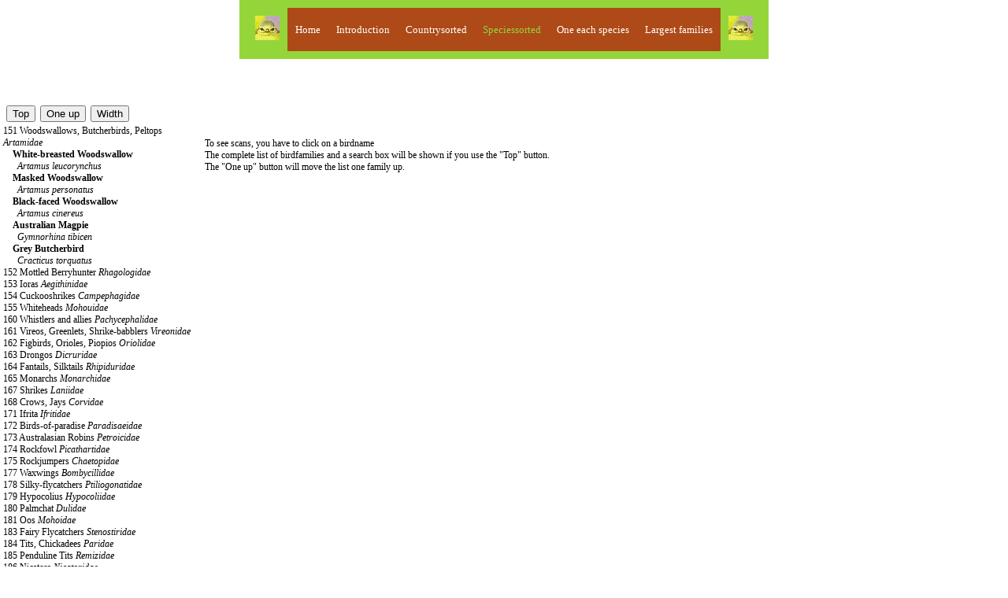

--- FILE ---
content_type: text/html; charset=UTF-8
request_url: https://www.birdtheme.org/mainlyimages/index.php?s=151
body_size: 3836
content:
 

<!DOCTYPE html >
<html> 
<head>
<!-- Global site tag (gtag.js) - Google Analytics -->
<script async src="https://www.googletagmanager.com/gtag/js?id=G-YEKPB15897"></script>
<script>
  window.dataLayer = window.dataLayer || [];
  function gtag(){dataLayer.push(arguments);}
  gtag('js', new Date());

  gtag('config', 'G-YEKPB15897');
</script>
    <meta charset="utf-8"/>
    <meta name="viewport" content="width=device-width, initial-scale=1.0">
   <meta name="author" content="Kjell Scharning" />
   <meta name="robots" content="all,index,follow" />
   <meta name="rating" content="general" />
   <meta name="language" content="en-us" />
   <meta name="keywords" content="birds, stamps, topical, list, catalogue, new issues, images, scans" />
   <meta name="description" content="Bird species in the Woodswallows, Butcherbirds, Peltops family" />

<title>Woodswallows, Butcherbirds, Peltops family - mainly images - gallery format</title>
<script src="https://maps.googleapis.com/maps/api/js?key=AIzaSyAihoCYFho8rqJwnBjxzBlk56SR0uL7_Ks"
    async defer></script>
<script type="text/javascript">

function newImageWindow(winName,winWidth,winHeight,picWidth,picHeight,image) {
    pictureWindow = window.open('../inc/popups.php?im=' + image + '&amp;w=' + picWidth + '&amp;h=' + picHeight,winName,'toolbar=0,scrollbars=0,location=0,status=1,menubar=0,resizable=1,width=' + winWidth + ',height=' + winHeight + "'");
}
	
function messagewindow(tekst) {
    pictureWindow = window.open('',321,'toolbar=0,scrollbars=0,location=0,statusbar=0,menubar=0,resizable=0,width=300,height=150');
    pictureWindow.document.write ("<html> <head> <title>Theme Birds on Stamps</title> </head> <body><a href='javascript:window.close()'>" + tekst + " </body> </html>");
    pictureWindow.status='Message';
    pictureWindow.document.close;
}
   
</script>

<link rel="stylesheet" type="text/css" href="../inc/stylemainlyimages.css">
</head>
<body>

<table id="headwrapper">
<tr><td>
<table id="heading">
<tr>
<td><img src="../statistics/sitestatistics/face.jpg" alt="" width="31" height="31" border="0" /></td>
<td class="headinglinks"><a href="../index.html">Home</a>
</td>
<td class="headinglinks"><a href="index.php"><span style="color:#ffffff">Introduction</span></a>
</td>
<td class="headinglinks"><a href="index.php?code=2"><span style="color:#ffffff">Countrysorted</span></a>
</td>
<td class="headinglinks"><a href="index.php?s=0&amp;block=1"><span style="color:#94d639">Speciessorted</span></a>
</td>
<td class="headinglinks"><a href="index.php?s=0&amp;block=1&oneeach=1"><span style="color:#ffffff">One each species</span></a>
</td>
<td class="headinglinks"><a href="index.php?famnum=14"><span style="color:#ffffff">Largest families</span></a>
</td>
<td><img src="../statistics/sitestatistics/face.jpg" alt="" width="31" height="31" border="0" /></td>
</tr>
</table>
</td>
</tr>
</table>

<br />
<!-- All content above comes from $heading --><br />
<!-- Content below, which is not assigned to a php, comes from tothebrowser.php -->
		<table class="presentation">
		<tr>
		<td style="width:250px">
		<br />
<!-- Content printed from listpresentation.php -->
		<table><tr><td>
		<form method="post" action="index.php?s=0&amp;block=1">
		<input type="submit" value="Top" name="up" />
		</form>
		</td>
		<td>
		<form method="post" action="index.php?s=150">
		<input type="submit" value="One up" name="oneup" />
		</form>
		</td>
        <td>
		<form method="post" action="index.php?spec=0&amp;changewidth=350">
		<input type="submit" value="Width" name="change" />
		</form>
		</td>
        </tr>
                </table>
	<a href='index.php?s=151'>151 Woodswallows, Butcherbirds, Peltops <i>Artamidae</i></a><br />
&nbsp;&nbsp;&nbsp;&nbsp;<a href='index.php?spec=1730'><span style="font-weight:bold">White-breasted Woodswallow</span><br />&nbsp;&nbsp;&nbsp;&nbsp;&nbsp;&nbsp;<em>Artamus leucorynchus</em></a><br />
&nbsp;&nbsp;&nbsp;&nbsp;<a href='index.php?spec=1731'><span style="font-weight:bold">Masked Woodswallow</span><br />&nbsp;&nbsp;&nbsp;&nbsp;&nbsp;&nbsp;<em>Artamus personatus</em></a><br />
&nbsp;&nbsp;&nbsp;&nbsp;<a href='index.php?spec=3410'><span style="font-weight:bold">Black-faced Woodswallow</span><br />&nbsp;&nbsp;&nbsp;&nbsp;&nbsp;&nbsp;<em>Artamus cinereus</em></a><br />
&nbsp;&nbsp;&nbsp;&nbsp;<a href='index.php?spec=1729'><span style="font-weight:bold">Australian Magpie</span><br />&nbsp;&nbsp;&nbsp;&nbsp;&nbsp;&nbsp;<em>Gymnorhina tibicen</em></a><br />
&nbsp;&nbsp;&nbsp;&nbsp;<a href='index.php?spec=1728'><span style="font-weight:bold">Grey Butcherbird</span><br />&nbsp;&nbsp;&nbsp;&nbsp;&nbsp;&nbsp;<em>Cracticus torquatus</em></a><br />
<a href='index.php?s=152'>152 Mottled Berryhunter <i>Rhagologidae</i></a><br />
<a href='index.php?s=153'>153 Ioras <i>Aegithinidae</i></a><br />
<a href='index.php?s=154'>154 Cuckooshrikes <i>Campephagidae</i></a><br />
<a href='index.php?s=155'>155 Whiteheads <i>Mohouidae</i></a><br />
<a href='index.php?s=160'>160 Whistlers and allies <i>Pachycephalidae</i></a><br />
<a href='index.php?s=161'>161 Vireos, Greenlets, Shrike-babblers <i>Vireonidae</i></a><br />
<a href='index.php?s=162'>162 Figbirds, Orioles, Piopios <i>Oriolidae</i></a><br />
<a href='index.php?s=163'>163 Drongos <i>Dicruridae</i></a><br />
<a href='index.php?s=164'>164 Fantails, Silktails <i>Rhipiduridae</i></a><br />
<a href='index.php?s=165'>165 Monarchs <i>Monarchidae</i></a><br />
<a href='index.php?s=167'>167 Shrikes <i>Laniidae</i></a><br />
<a href='index.php?s=168'>168 Crows, Jays <i>Corvidae</i></a><br />
<a href='index.php?s=171'>171 Ifrita <i>Ifritidae</i></a><br />
<a href='index.php?s=172'>172 Birds-of-paradise <i>Paradisaeidae</i></a><br />
<a href='index.php?s=173'>173 Australasian Robins <i>Petroicidae</i></a><br />
<a href='index.php?s=174'>174 Rockfowl <i>Picathartidae</i></a><br />
<a href='index.php?s=175'>175 Rockjumpers <i>Chaetopidae</i></a><br />
<a href='index.php?s=177'>177 Waxwings <i>Bombycillidae</i></a><br />
<a href='index.php?s=178'>178 Silky-flycatchers <i>Ptiliogonatidae</i></a><br />
<a href='index.php?s=179'>179 Hypocolius <i>Hypocoliidae</i></a><br />
<a href='index.php?s=180'>180 Palmchat <i>Dulidae</i></a><br />
<a href='index.php?s=181'>181 Oos <i>Mohoidae</i></a><br />
<a href='index.php?s=183'>183 Fairy Flycatchers <i>Stenostiridae</i></a><br />
<a href='index.php?s=184'>184 Tits, Chickadees <i>Paridae</i></a><br />
<a href='index.php?s=185'>185 Penduline Tits <i>Remizidae</i></a><br />
<a href='index.php?s=186'>186 Nicators <i>Nicatoridae</i></a><br />
<a href='index.php?s=187'>187 Bearded Reedling <i>Panuridae</i></a><br />
<a href='index.php?s=188'>188 Larks <i>Alaudidae</i></a><br />
<a href='index.php?s=189'>189 Bulbuls <i>Pycnonotidae</i></a><br />
<a href='index.php?s=190'>190 Swallows, Martins <i>Hirundinidae</i></a><br />
<a href='index.php?s=192'>192 Crombecs, African Warblers <i>Macrosphenidae</i></a><br />
<a href='index.php?s=193'>193 Cettia Bush Warblers & Allies <i>Cettiidae</i></a><br />
<a href='index.php?s=195'>195 Yellow Flycatchers <i>Erythrocercidae</i></a><br />
<a href='index.php?s=197'>197 Bushtits <i>Aegithalidae</i></a><br />
<a href='index.php?s=198'>198 Leaf Warblers & Allies <i>Phylloscopidae</i></a><br />
<a href='index.php?s=199'>199 Reed Warblers, Grauer's Warbler & Allies <i>Acrocephalidae</i></a><br />
<a href='index.php?s=200'>200 Grassbirds & Allies <i>Locustellidae</i></a><br />
<a href='index.php?s=201'>201 Black-capped Donacobius <i>Donacobiidae</i></a><br />
<a href='index.php?s=203'>203 Cisticolas & Allies <i>Cisticolidae</i></a><br />
<a href='index.php?s=204'>204 Sylviid Babblers <i>Sylviidae</i></a><br />
<a href='index.php?s=205'>205 Parrotbills and allies <i>Paradoxornithidae</i></a><br />
<a href='index.php?s=206'>206 White-eyes <i>Zosteropidae</i></a><br />
<a href='index.php?s=207'>207 Babblers, Scimitar Babblers <i>Timaliidae</i></a><br />
<a href='index.php?s=208'>208 Ground Babblers <i>Pellorneidae</i></a><br />
<a href='index.php?s=210'>210 Laughingthrushes & Allies <i>Leiothrichidae</i></a><br />
<a href='index.php?s=212'>212 Sugarbirds <i>Promeropidae</i></a><br />
<a href='index.php?s=213'>213 Fairy-bluebirds <i>Irenidae</i></a><br />
<a href='index.php?s=214'>214 Goldcrests, Kinglets <i>Regulidae</i></a><br />
<a href='index.php?s=217'>217 Wrens <i>Troglodytidae</i></a><br />
<a href='index.php?s=218'>218 Gnatcatchers <i>Polioptilidae</i></a><br />
<a href='index.php?s=219'>219 Nuthatches <i>Sittidae</i></a><br />
<a href='index.php?s=220'>220 Wallcreeper <i>Tichodromidae</i></a><br />
<a href='index.php?s=221'>221 Treecreepers <i>Certhiidae</i></a><br />
<a href='index.php?s=223'>223 Mockingbirds, Thrashers <i>Mimidae</i></a><br />
<a href='index.php?s=224'>224 Starlings, Rhabdornises <i>Sturnidae</i></a><br />
<a href='index.php?s=225'>225 Oxpeckers <i>Buphagidae</i></a><br />
<a href='index.php?s=226'>226 Thrushes <i>Turdidae</i></a><br />
<a href='index.php?s=227'>227 Chats, Old World Flycatchers <i>Muscicapidae</i></a><br />
<a href='index.php?s=228'>228 Dippers <i>Cinclidae</i></a><br />
<a href='index.php?s=229'>229 Leafbirds <i>Chloropseidae</i></a><br />
<a href='index.php?s=230'>230 Flowerpeckers <i>Dicaeidae</i></a><br />
<a href='index.php?s=231'>231 Sunbirds <i>Nectariniidae</i></a><br />
<a href='index.php?s=232'>232 Old World Sparrows, Snowfinches <i>Passeridae</i></a><br />
<a href='index.php?s=233'>233 Weavers, Widowbirds <i>Ploceidae</i></a><br />
<a href='index.php?s=234'>234 Waxbills, Munias & Allies <i>Estrildidae</i></a><br />
<a href='index.php?s=235'>235 Indigobirds, Whydahs <i>Viduidae</i></a><br />
<a href='index.php?s=237'>237 Accentors <i>Prunellidae</i></a><br />
<a href='index.php?s=238'>238 Wagtails, Pipits <i>Motacillidae</i></a><br />
<a href='index.php?s=239'>239 Przevalski's Finch <i>Urocynchramidae</i></a><br />
<a href='index.php?s=240'>240 Finches, Euphonias <i>Fringillidae</i></a><br />
<a href='index.php?s=241'>241 Longspurs, Snow Buntings <i>Calcariidae</i></a><br />
<a href='index.php?s=242'>242 Thrush-tanager <i>Rhodinocichlidae</i></a><br />
<a href='index.php?s=243'>243 Buntings <i>Emberizidae</i></a><br />
<a href='index.php?s=244'>244 New World Sparrows, Bush Tanagers <i>Passerellidae</i></a><br />
<a href='index.php?s=245'>245 Chat-tanagers <i>Calyptophilidae</i></a><br />
<a href='index.php?s=246'>246 Hispaniolan Tanagers <i>Phaenicophilidae</i></a><br />
<a href='index.php?s=248'>248 Spindalises <i>Spindalidae</i></a><br />
<a href='index.php?s=250'>250 Cuban Warblers <i>Teretistridae</i></a><br />
<a href='index.php?s=251'>251 Yellow-breasted Chat <i>Icteriidae</i></a><br />
<a href='index.php?s=252'>252 Oropendolas, Orioles, Blackbirds <i>Icteridae</i></a><br />
<a href='index.php?s=253'>253 New World Warblers <i>Parulidae</i></a><br />
<a href='index.php?s=254'>254 Mitrospingid Tanagers <i>Mitrospingidae</i></a><br />
<a href='index.php?s=255'>255 Cardinals & Allies <i>Cardinalidae</i></a><br />
<a href='index.php?s=256'>256 Tanagers and allies <i>Thraupidae</i></a><br />
<!-- End listpresentation.php --> 

		</td>
		<td>
		<br />
<!-- Content printed from mainfield.php -->
		<br /><br /><br />
		To see scans, you have to click on a birdname<br />
						The complete list of birdfamilies and a search box will be shown if you use the "Top" button.<br />
				The "One up" button will move the list one family up.<br /><br />
			<br />
<!-- End mainfield.php -->
		</td>
		</tr></table>
		<br />
<!-- End tothebrowser.php -->
<!-- Content printed from $bottom -->
<!-- Counter -->
<p></p>
<table>
<tr>
<td align="left">
  <a href="../index.html"><img src="../statistics/sitestatistics/face.jpg" width="31" height="31" border="0" alt="Home"></a>
</td>
</tr>
</table>
<p></p>
<!-- End counter -->

<script type="text/javascript">
var gaJsHost = (("https:" == document.location.protocol) ? "https://ssl." : "http://www.");
document.write("\<script src='" + gaJsHost + "google-analytics.com/ga.js' type='text/javascript'>\<\/script>" );
</script>
<script type="text/javascript">
var pageTracker = _gat._getTracker("UA-3220503-1");
pageTracker._initData();
pageTracker._trackPageview();
</script>

<!-- End $bottom -->
<script defer src="https://static.cloudflareinsights.com/beacon.min.js/vcd15cbe7772f49c399c6a5babf22c1241717689176015" integrity="sha512-ZpsOmlRQV6y907TI0dKBHq9Md29nnaEIPlkf84rnaERnq6zvWvPUqr2ft8M1aS28oN72PdrCzSjY4U6VaAw1EQ==" data-cf-beacon='{"version":"2024.11.0","token":"fbdaa7bd13e04ec8b3238bcc60ec196d","r":1,"server_timing":{"name":{"cfCacheStatus":true,"cfEdge":true,"cfExtPri":true,"cfL4":true,"cfOrigin":true,"cfSpeedBrain":true},"location_startswith":null}}' crossorigin="anonymous"></script>
</BODY>
</HTML>